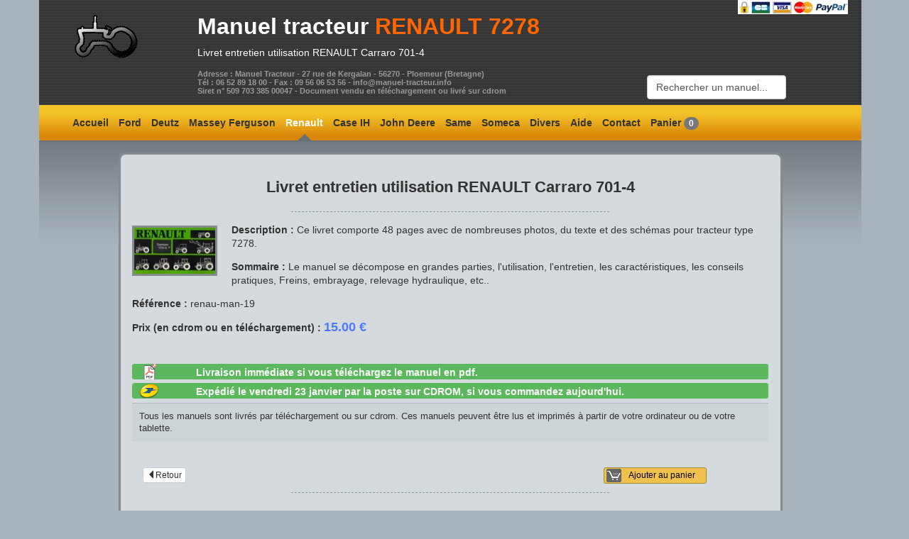

--- FILE ---
content_type: text/html; charset=UTF-8
request_url: https://manuel-tracteur.info/sommairesWww/Renault/LivretEntretienRenaultCarraro701-4/?id=239
body_size: 7883
content:
<!DOCTYPE html PUBLIC "-//W3C//DTD XHTML 1.0 Strict//EN" "http://www.w3.org/TR/xhtml1/DTD/xhtml1-strict.dtd">



<html xmlns="http://www.w3.org/1999/xhtml">
<head>
  <meta http-equiv="content-type" content="text/html; charset=UTF-8" />
  <title>Livret entretien utilisation RENAULT Carraro 701-4</title>
  <meta name="keywords" content="RENAULT 7278" />
  <meta name="description" content="Sommaire Livret entretien utilisation RENAULT Carraro 701-4" />
<meta name="author" content="manuel-tracteur"><meta http-equiv="content-language" content="fr-FR">
  <meta name="robots" content="all" />
<meta http-equiv="X-UA-Compatible" content="IE=edge" />
<meta name="viewport" content="width=device-width, initial-scale=1" />
<link href="/bootstrap/css/bootstrap.min.css" rel="stylesheet" />
<!--<link rel="stylesheet" type="text/css" href="/monstyle.css" media="screen" />-->
<!-- *******************
	script asynchrone https://silentkernel.fr/chargez-vos-css-de-maniere-asynchrone/
	********************-->
<script>function loadCSS(a,d,f,g){var b=window.document.createElement("link");var c=d||window.document.getElementsByTagName("script")[0];var e=window.document.styleSheets;b.rel="stylesheet";b.href=a;b.media="only x";if(g){b.onload=g}c.parentNode.insertBefore(b,c);b.onloadcssdefined=function(h){var k;for(var j=0;j<e.length;j++){if(e[j].href&&e[j].href.indexOf(a)>-1){k=true}}if(k){h()}else{setTimeout(function(){b.onloadcssdefined(h)})}};b.onloadcssdefined(function(){b.media=f||"all"});return b};</script>
<!-- monstyle.css minifier https://cssminifier.com/ -->
<style type="text/css" rel="stylesheet">
#header a,#header h1,#header p,p{color:#fff}#header a,.moteur a,.moteur ul#results li:hover,.wide-post .links a,.wide-post .title a{text-decoration:none}body{background:#a9b3bb;font-family:Arial,'Open Sans',sans-serif}.container{padding-right:0;padding-left:0}#header{background:url(/images/img01header.gif) #363636}#header .droite{float:right}#corps{background:url(/images/img01corps.gif) repeat-x #a9b3bb}#corps-bottom{background:url(/images/img01corps-bottom.gif) repeat-x #a9b3bb;height:1.8em;margin-top:1em}.alerte,.alerteVerte{font:700;background:#fff}.logoContact{color:#f60}.logoDivers{color:#ff0}.logoCase,.logoErreur404{color:red}.logoMasseyF{color:#f30}.logoRenault{color:#fc0}.logoPieces{color:#DC73FF}.logoFORD{color:#09f}.logoDeutz{color:#0c0}.alerte{color:red}.alert{margin-top:5px}.alerteVerte{color:#F50}.labelalert{margin:.4em 0;overflow:hidden;padding:5px 0 2px;width:auto;line-height:1.1;color:#fff;text-align:left;white-space:normal;vertical-align:baseline;border-radius:.25em;font:#fff;font-size: 100%;font-weight:600;}h2,ol,p,ul{margin-bottom:1em}img.left,img.sommairePdf{border:3px solid #848c8f}.navbar,h1,h2,h5{font-weight:700}.labelalert-laposte{background:url(/images/logo-laposte48x21.png) left no-repeat #5cb85c}.labelalert-telechargement{background:url(/images/downbook2.png) left no-repeat #5cb85c}a{color:#25578a}h1{font-size:2.3em}h2{font-size:1.6em}h3{font-size:1em}h4,h5{font-size:.8em}h5{color:#999}ol,p,ul{line-height:140%}img.left{float:left;margin:3px 20px 0 0}img.sommairePdf{margin:10px 0}img.left-dashed{float:left;margin:3px 20px 3px 0;border:3px dashed #848c8f}img.presse,img.right{border:3px solid #848c8f}img.presse{margin:5px 20px 15px}img.right{float:right;margin:10px 15px}.navbar,.navbar-form{border:0}.navbar-collapse{border:0;-webkit-box-shadow:none;box-shadow:none}.navbar-brand{font-size:1em}.navbar{padding:0!important;margin:0!important;background:url([data-uri]);background:-moz-linear-gradient(top,#f4c328 24%,#d98509 90%);background:-webkit-gradient(linear,left top,left bottom,color-stop(24%,#f4c328),color-stop(90%,#d98509));background:-webkit-linear-gradient(top,#f4c328 24%,#d98509 90%);background:-o-linear-gradient(top,#f4c328 24%,#d98509 90%);background:-ms-linear-gradient(top,#f4c328 24%,#d98509 90%);background:linear-gradient(to bottom,#f4c328 24%,#d98509 90%);filter:progid:DXImageTransform.Microsoft.gradient( startColorstr='#f4c328', endColorstr='#d98509', GradientType=0 )}.navbar-default .navbar-brand{color:#333}.navbar-default .navbar-brand:focus,.navbar-default .navbar-brand:hover{color:#535362}.navbar-default .navbar-text{color:#111}.navbar-default .navbar-nav>li>a{color:#333;padding-left:.5em;padding-right:.5em;font-size:1em}.navbar-nav li{list-style-type:none}.navbar-default .navbar-nav>li>a:focus,.navbar-default .navbar-nav>li>a:hover{color:#535362}.navbar-default .navbar-nav>.active>a,.navbar-default .navbar-nav>.active>a:focus,.navbar-default .navbar-nav>.active>a:hover{color:#fff;background:0 0;text-decoration:none}.navbar-default .navbar-nav>.open>a,.navbar-default .navbar-nav>.open>a:focus,.navbar-default .navbar-nav>.open>a:hover{color:#661A00;background-color:#4C79FF}.navbar-default .navbar-toggle{border-color:#8e44ad}.navbar-default .navbar-toggle:focus,.navbar-default .navbar-toggle:hover{background-color:#9FC}.navbar-default .navbar-toggle .icon-bar{background-color:#ecf0f1}.navbar-default .navbar-link{color:#ecf0f1}.navbar-default .navbar-link:hover{color:#ecdbff}@media (max-width:767px){.navbar-default .navbar-nav .open .dropdown-menu>li>a{color:#FF4000}.navbar-default .navbar-nav .open .dropdown-menu>li>a:focus,.navbar-default .navbar-nav .open .dropdown-menu>li>a:hover{color:#ecdbff;background-color:#f5850c;background-image:none}.navbar-default .navbar-nav .open .dropdown-menu>.active>a,.navbar-default .navbar-nav .open .dropdown-menu>.active>a:focus,.navbar-default .navbar-nav .open .dropdown-menu>.active>a:hover{color:#ecdbff;background-color:#468C00}}@media (min-width:1024px){.navbar-default .navbar-nav>.active>a,.navbar-default .navbar-nav>.active>a:focus,.navbar-default .navbar-nav>.active>a:hover{background:url(/images/img03.png) center bottom no-repeat;text-decoration:none}#header .bloctexte{width:530px}}@media (min-width:768px){#search{margin-top:50%}}.moteur .highlight{font-weight:inherit;color:#4C79FF}.btn-imgPaypal,.btnBold,.paypal,.prixResult,.wide-post .cdrom{font-weight:700}.moteur ul#results{margin:inherit;padding:inherit;background:#FFF;position:absolute;text-align:left;z-index:2;display:none;border:1px solid #ababab;font-size:.9em;width:210px}.moteur a{display:block}.moteur ul#results li{margin:inherit;padding:5px 2px;display:block;list-style-type:none;background-image:none;cursor:pointer;border-top:1px solid #cdcdcd}.moteur ul#results li:hover{display:block;background-color:#BFCFFF}.moteur ul#results li:first-child{list-style:none;border-top:none}.moteur ul#results li h3,ul#results li h4{margin:inherit;padding:inherit;list-style:none;color:#616161;line-height:1.1em}.moteur ul#results li:hover h3,ul#results li:hover h4{list-style:none;margin:inherit;padding:inherit;color:#3b3b3b;line-height:1.1em}.btn-group{margin-top:1em}.col-md-6 h2{font-size:1.4em}.wide-post{-webkit-border-radius:10px;-moz-border-radius:10px;border-radius:10px;border:3px solid #848c8f;background-color:#d5dade;margin-top:1.2em;padding:0 .2em}.wide-post .title a{border-bottom:1px solid #b4bbbe;color:#333}.wide-post .title a:hover{border:none}.wide-post .art,.wide-post .result,.wide-post hr{border-color:#899BA1;border-style:dashed}.wide-post .entry{padding:1em 1em .9em;color:#333}.wide-post .entry p{color:#333}.wide-post .art{width:50%;height:2px;margin-bottom:1em}.wide-post .result{width:1%;margin-bottom:.2em}.wide-post hr{width:95%;height:2px;margin-bottom:.9em}.wide-post .bottom{padding-bottom:3.8em;padding-top:.8em}.wide-post .btnArticle{margin-top:4%;margin-bottom:2%}.wide-post .imgWwwArticle{height:auto;max-width:120px}.wide-post .links{clear:both;padding:10px;background:#cdd4d7;border-top:1px solid #b4bbbe;font-size:.9em}.wide-post dt{color:#369;font-size:1em}.motRecherche,.prixResult{color:#4C79FF}.wide-post li{list-style-type:square;padding-left:5px;padding-bottom:4px}.wide-post .titreCat{margin-bottom:5px;margin-top:15px;font-size:1.2em;font-weight:700}.wide-post .cdrom{padding-left:20px;padding-right:10px;background:url(/images/cdrom.gif) left no-repeat;color:#4C79FF}.prixResult{font-size:1.3em}.thumbnail{background-color:transparent}.styleChk{font-size:11px;color:#666;vertical-align:middle;margin-top:5px;margin-bottom:5px}.livraison{margin-top:8px;padding-bottom:5px}.btnpanier{margin:10px}.btn-cart,.btn-validpanier{background-color:#F0C14D;border-color:#A88734;margin-bottom:1em;vertical-align:middle}.btn-imgPanier{color:#000;padding-bottom:.2em;padding-right:8%;padding-left:2.8em;background-image:url(/images/securite/panier21x29.png);background-position:2% 50%;background-repeat:no-repeat}.btn-imgPaypal{color:#333;padding-bottom:30px;padding-right:2em;padding-left:2em;background-image:url(/images/securite/bouton_paypal_gris.png);background-position:50% 92%;background-repeat:no-repeat}.imgCadenas{vertical-align:bottom}.btn-imgPaypal.active,.btn-imgPaypal:active,.btn-imgPaypal:focus,.btn-imgPaypal:hover{background-image:url(/images/securite/bouton_paypal_couleur.png)}.btn-cart.active,.btn-cart:active,.btn-cart:focus,.btn-cart:hover,.open .dropdown-toggle.btn-cart{color:#000;border-color:#786025;background-image:url(/images/securite/panier21x29_gris.png);background-position:2% 50%;background-repeat:no-repeat}.btn-validpanier.active,.btn-validpanier:active,.btn-validpanier:focus,.btn-validpanier:hover,.open .dropdown-toggle.btn-validpanier{color:#000;border-color:#786025}.paypal{color:#FFF;padding:0 30px}.btn-orange{color:#FFF;background-color:#E67615;border-color:#C0C2C0}.btn-orange.active,.btn-orange:active,.btn-orange:focus,.btn-orange:hover,.open .dropdown-toggle.btn-orange{color:#FFF;border-color:#E67615}.btn-orange.active,.btn-orange:active,.open .dropdown-toggle.btn-orange{background-image:none}.btn-orange.disabled,.btn-orange.disabled.active,.btn-orange.disabled:active,.btn-orange.disabled:focus,.btn-orange.disabled:hover,.btn-orange[disabled],.btn-orange[disabled].active,.btn-orange[disabled]:active,.btn-orange[disabled]:focus,.btn-orange[disabled]:hover,fieldset[disabled] .btn-orange,fieldset[disabled] .btn-orange.active,fieldset[disabled] .btn-orange:active,fieldset[disabled] .btn-orange:focus,fieldset[disabled] .btn-orange:hover{background-color:#E67615;border-color:#C0C2C0}.btn-orange .badge{color:#E67615;background-color:#FFF}#submenu{background:url(/images/img16.gif) left bottom repeat-x #535657;color:#a9b6bb;padding:10px 0}#submenu p{text-align:center;padding-top:.5em}#submenu .btn{margin-left:10px;margin-right:10px}#submenu .a_index{color:#BFFFFF}footer{background:url(/images/img18.gif) repeat-x #3f4244}footer p{padding:30px 30px 5px;font-size:smaller;color:#8A8A7B}footer a{color:grey}footer a:hover{color:#98F5FF}footer .rss{padding-left:18px;background:url(/images/rss_icon.gif) left no-repeat}<!--[ifltIE8]>.container{display:table;width:100%}.row{height:100%;display:table-row}.col-sm-4{display:table-cell}
<![endif]-->
</style>
<script>loadCSS("https://fonts.googleapis.com/css?family=Open+Sans:400,600");</script>
<link rel="apple-touch-icon" href="/apple-touch-icon.png" />
<!-- favicon <link rel="icon" type="image/png" href="/favicon.ico" />-->
<link rel="shortcut icon" href="/favicon.ico" type="image/x-icon">
<link rel="icon" href="/favicon.png" type="image/png">
<link rel="icon" sizes="32x32" href="/favicon-64.png" type="image/png">
<link rel="icon" sizes="96x96" href="/favicon-96.png" type="image/png">
<link rel="icon" sizes="196x196" href="/favicon-196.png" type="image/png">
<link rel="apple-touch-icon" sizes="60x60" href="/apple-touch-icon-60x60.png">
<link rel="apple-touch-icon" sizes="76x76" href="/apple-touch-icon-76x76.png">
<link rel="apple-touch-icon" sizes="114x114" href="/apple-touch-icon-114x114.png">
<link rel="apple-touch-icon" sizes="120x120" href="/apple-touch-icon-120x120.png">
<link rel="apple-touch-icon" sizes="144x144" href="/apple-touch-icon-144x144.png">
<link rel="apple-touch-icon" sizes="152x152" href="/apple-touch-icon-152x152.png">
<meta name="msapplication-TileImage" content="/favicon-144.png">
<meta name="msapplication-TileColor" content="#FFFFFF">
<!-- favicon -->
<!--[if lte IE 9]>
<script src="//cdnjs.cloudflare.com/ajax/libs/html5shiv/3.6.2/html5shiv.js"></script>
<script src="//cdnjs.cloudflare.com/ajax/libs/respond.js/1.3.0/respond.js"></script>
<![endif]--> 
<!-- active menu --></head>
<body>
		<!-- fb -->
<div id="fb-root"></div>
<script>(function(d, s, id) {
	var js, fjs = d.getElementsByTagName(s)[0];
  if (d.getElementById(id)) return;
  js = d.createElement(s); js.id = id;
  js.src = "//connect.facebook.net/fr_FR/all.js#xfbml=1";
  fjs.parentNode.insertBefore(js, fjs);
}(document, 'script', 'facebook-jssdk'));</script>
	
	
	
	<!-- CONTAINER -->
		<div class="container">		
						
			<!-- HEADER -->
			<!-- HEADER -->
<div id="header" class="row clearfix">			
	<div class="col-sm-2 hidden-xs hidden-sm">
		<a href="/index.php"><img class="img-responsive center-block" alt="Logo manuel-tracteur.info" src="/images/tracteur.gif" /></a>
	</div>
	<div class="col-sm-2 col-sm-push-8 hidden-xs">
		<img class="center-block" alt="Paiement sécurisé CB Paypal" title="Paiement sécurisé CB Paypal" src="/images/paiement_securise_carte_bleue_paypal.jpg" />
	
	</div>
	<div class="col-sm-8 col-sm-pull-2">
	<div class="row clearfix">
		<div class="col-sm-10">
			<div class="bloctexte">
			<h1>
				<a href="/index.php">Manuel tracteur</a> <span class="logoContact">RENAULT 7278</span>			</h1> 
			<p>Livret entretien utilisation RENAULT Carraro 701-4</p>
			</div>
			<h5>Adresse : Manuel Tracteur - 27 rue de Kergalan - 56270 - Ploemeur (Bretagne)<br/>
Tél : 06 52 89 18 00 - Fax : 09 56 06 53 56  - info@manuel-tracteur.info<br/>
Siret n° 509 703 385 00047 - Document vendu en téléchargement ou livré sur cdrom</h5>
		</div>
		<div class="col-sm-2">
		               <!-- moteur de recherche -->
														<form class="navbar-form" role="search"> 
								<div class="form-group">	
									<div class="moteur">
										<input type="text" id="search" class="form-control" title="Rechercher un manuel..." value="Rechercher un manuel..." autocomplete="off"/>
										<ul id="results"></ul>
									</div>
									
								</div>
							</form>
		</div>
		</div>
	</div>
	
</div>
<!-- fin HEADER -->		
			<!-- fin HEADER -->		
		
			
			<div class="row clearfix">	
				
			<!-- NAVBAR -->		
			
<nav class="navbar navbar-default" role="navigation">
    <div class="navbar-header">
        <button type="button" class="navbar-toggle" data-toggle="collapse" data-target="#bs-example-navbar-collapse-1">
            <span class="sr-only">Toggle navigation</span>
            <span class="icon-bar"></span>
            <span class="icon-bar"></span>
            <span class="icon-bar"></span>
        </button>
		<ul class="navbar-nav">
		<li  >
       <a class="navbar-brand" href="/index.php" title="Accueil">Accueil</a>  
	   </li>
	   </ul>
    </div>
    <div class="collapse navbar-collapse" id="bs-example-navbar-collapse-1">        
		
		<ul class="nav navbar-nav">
            					<li  > <a href="/ford.php" title="Ford">Ford</a> </li>
								<li  > <a href="/deutz.php" title="Deutz">Deutz</a> </li>
								<li  > <a href="/manuel_tracteur_Massey_Ferguson.php" class="hidden-sm" title="Massey Ferguson MF">Massey Ferguson</a> </li>
								<li  > <a href="/manuel_tracteur_Massey_Ferguson.php" class="hidden-xs hidden-md hidden-lg" title="MF">MF</a> </li>
								<li class="active" > <a href="/manuel_tracteur_Renault.php" title="Renault">Renault</a> </li>
								<li  > <a href="/manuel_tracteur_CaseIH.php" title="Case IH Mc Cormick">Case IH</a> </li>
								<li  > <a href="/manuel_tracteur_John_Deere.php" class="hidden-sm" title="John Deere">John Deere</a> </li>
								<li  > <a href="/manuel_tracteur_John_Deere.php" class="hidden-xs hidden-md hidden-lg" title="John Deere">JD</a> </li>
								<li  > <a href="/tracteur_same.php" title="Same">Same</a> </li> 
								<li  > <a href="/notice_tracteur_Someca.php" title="Someca Fiat">Someca</a> </li> 
								<li  > <a href="/divers.php" title="Same Zetor Kubota Fendt Landini Manitou etc...">Divers</a> </li> 								
								<li  > <a href="/aide_tracteur.php" class="hidden-sm" title="Foire aux questions">Aide</a> </li>
								<li  > <a href="/contact.php" title="Contact">Contact</a> </li> 
								<li  > <a href="/panier.php" title="Panier">Panier <span class="badge">0</span></a></li> 								
        </ul>
    </div>
</nav>
<!-- http://www.prepbootstrap.com/bootstrap-template/searchnavbar -->	
			<!-- fin NAVBAR -->					
			<!-- end header	-->


<!-- start post -->

			<!-- CORPS -->
			<div id="corps">
			
<!-- article 1 -->
<div class="row clearfix">
<div class="col-md-10 col-md-offset-1">

<div  class="wide-post">
<div class="entry">

	
	<h2><center>Livret entretien utilisation RENAULT Carraro 701-4</center></h2>	
	<hr class="art" />
<img src="../../../vignettesTracteursRenault/livret_entretien_tracteur_renault_carraro_701-4.jpg" alt="Livret d'entretien et d'utilisation pour les tracteur Renault Carraro 701-4" class="img-responsive left imgWwwArticle" />
			
			<p> <b>Description :</b>  Ce livret comporte 48 pages avec de nombreuses photos, du texte et des schémas  pour tracteur type 7278.</p>
			<p> <b>Sommaire :</b> Le manuel se décompose en grandes parties, l'utilisation, l'entretien, les caractéristiques, les conseils pratiques, Freins, embrayage, relevage hydraulique, etc..</p>
			<p><b> Référence :</b> renau-man-19</p>
			<p> <b>Prix (en cdrom ou en téléchargement) :</b> <span class="prixResult">15.00 €</span></p><p><h3>﻿<div class= "row-fluid" > <div class= "labelalert labelalert-telechargement "><div class= "col-md-1 col-xs-2" ></div> <div class= "col-md-11 col-xs-10" >Livraison immédiate si vous téléchargez le manuel en pdf.</div></div><div class= "labelalert labelalert-laposte center"><div class= "col-md-1 col-xs-2" ></div> <div class= "col-md-11 col-xs-10" >Expédié  le vendredi 23 janvier par la poste  sur CDROM, si vous commandez  aujourd'hui.</div></div></div><p class="links">Tous les manuels sont livrés par téléchargement ou sur cdrom. Ces manuels peuvent être lus et imprimés à partir de votre ordinateur ou de votre tablette.</p>
</h3></p>
		
						
			<h4 class="btnArticle">
				<div class="row col-md-12 col-sm-12 col-xs-12">
						<div class="col-md-3 col-sm-3 col-xs-3 ">
					<a href=/ class="btn btn-xs btn-default"><span class="glyphicon glyphicon-triangle-left"></span>Retour</a></div>					
					<div class="col-md-6 col-sm-6 col-xs-3"></div><div class="col-md-3 col-sm-3 col-xs-3"> <div class="btnAddCart" id="239"><a href="/panier.php?id=239&action=ajouter"  title="Ajouter au panier" class="btn btn-cart btn-imgPanier btn-xs">Ajouter au panier</a></div></div>
				</div>
			</h4>	
			
			<hr class="art" />
			<!--debut pages pdf -->		
			<center>
						<h2>Aperçu des premières pages</h2>
						<div class="fb-like  data-href="/sommairesWww/Renault/LivretEntretienRenaultCarraro701-4/index.php" data-colorscheme="light" data-layout="button" data-action="like" data-show-faces="false" data-send="true"></div>
						<p> <img src="LivretEntretienRenaultCarraro701-4-page-0.jpg" class="img-responsive img-rounded sommairePdf" alt="Première page du Livret entretien utilisation RENAULT Carraro 701-4"> </p>	
						<p> <img src="LivretEntretienRenaultCarraro701-4-page-1.jpg" class="img-responsive img-rounded sommairePdf" alt="Deuxième page du Livret entretien utilisation RENAULT Carraro 701-4"> </p>
						<p> <img src="LivretEntretienRenaultCarraro701-4-page-2.jpg" class="img-responsive img-rounded sommairePdf" alt="Troisième page du Livret entretien utilisation RENAULT Carraro 701-4"> </p>
						<p> <img src="LivretEntretienRenaultCarraro701-4-page-3.jpg" class="img-responsive img-rounded sommairePdf" alt="Quatrième page du Livret entretien utilisation RENAULT Carraro 701-4"> </p>
						<p> <img src="LivretEntretienRenaultCarraro701-4-page-4.jpg" class="img-responsive img-rounded sommairePdf" alt="Cinquième page du Livret entretien utilisation RENAULT Carraro 701-4"> </p>
						<p> <img src="LivretEntretienRenaultCarraro701-4-page-5.jpg" class="img-responsive img-rounded sommairePdf" alt="Sixième page du Livret entretien utilisation RENAULT Carraro 701-4"> </p>						
			</center>
			<!--fin pages pdf-->
			
			
			<h4 class="btnArticle">
				<div class="row col-md-12 col-sm-12 col-xs-12">
						<div class="col-md-3 col-sm-3 col-xs-3 ">
					<a href=/ class="btn btn-xs btn-default"><span class="glyphicon glyphicon-triangle-left"></span>Retour</a></div>					
					<div class="col-md-6 col-sm-6 col-xs-3"></div><div class="col-md-3 col-sm-3 col-xs-3"> <div class="btnAddCart" id="239"><a href="/panier.php?id=239&action=ajouter"  title="Ajouter au panier" class="btn btn-cart btn-imgPanier btn-xs">Ajouter au panier</a></div></div>
				</div>
			</h4>			

			<div class="bottom"></div>
<!-- end bottom arrondi -->
</div>
</div>
</div>
</div>



<!-- article 2 -->
<div class="row clearfix">
<div class="col-md-10 col-md-offset-1">
<div  class="wide-post">
<div class="entry">

			<!--debut cross selling -->		
			
			<h2><center>Documents complémentaires 	</center></h2>	<a href="/manuel_tracteur_Renault.php" ><h4><center>RENAULT 7278	</center></h4></a>
			<hr class="art" />	
			<div class="col-xs-12">	
			<center>
				<a href="/manuel_tracteur_Renault.php">Voir les autres manuels RENAULT</a>				
			</center>
			</div>


<hr class="art" />	
</div>
</div>
</div>
</div>


<!-- submenu -->
<div id="corps-bottom" class="col-xs-12"></div><!-- fondu inverse  -->
</div><!-- fin de balise id=corps  -->
	
<!-- submenu -->
<div id="submenu" class="col-xs-12 text-center">
	<a href="/manuel_tracteur_Renault.php" class="btn btn-warning" type="button">
					Page Renault </a>	
	<a href="/panier.php" class="btn btn-warning" type="button">
	<span class="glyphicon glyphicon-shopping-cart" aria-hidden="true"></span> Voir votre panier <span class="badge">0</span>
	</a>	
	<a href="#" class="btn btn-default scroll-top" type="button">
	Remonter <span class="glyphicon glyphicon-arrow-up" aria-hidden="true"></span> 
	</a> 
</div><!-- end submenu -->
	
<!-- end submenu -->



</div><!-- fin de row clearfix  -->
<!-- footer -->
<div class="row clearfix">
<footer class="col-md-12" >
<p class="text-center"><span class="glyphicon glyphicon-copyright-mark" aria-hidden="true"></span> <a href="mailto:tracteurpassion@gmail.com">tracteur passion</a>
- <a href="https://www.manuel-tracteur.info/nouveaux-manuels-tracteur.php"> Nouveaux manuels </a>  
- <a href="https://www.manuel-tracteur.info/carte_postale_tracteur.php" > Carte postale </a>
- <a href="https://feeds.feedburner.com/Manuel-tracteur" class="rss"> Flux rss </a> 
- <a href="https://www.manuel-tracteur.info/conditions-generales-vente.php" > Conditions générales de vente </a>
- <a href="https://www.manuel-tracteur.info/mentions-legales.php" > Mentions légales </a>
- <a href="https://www.manuel-tracteur.info/vente_de_pieces_detachees_tracteur/" title="Adresses pour les vieux tracteurs" alt="Adresses pour les vieux tracteurs">Adresse tracteur sur votre région </a>
<br/>
Achat - Revue technique - Notice technique - Carnet d'entretien - Fiche technique - Télécharger pdf - Tracteur agricole 
- Auteur: <a href="https://plus.google.com/102593497063621418947?rel=author">Manuel tracteur</a>
<br/>
Manuel tracteur - 27 rue de Kergalan - 56270 - PLOEMEUR - Tél : 06 52 89 18 00 - Fax : 09 56 06 53 56 - Siret: 509 703 385 00047 <!--<script type="text/javascript">

  var _gaq = _gaq || [];
  _gaq.push(['_setAccount', 'UA-3141305-1']);
  _gaq.push(['_trackPageview']);

  (function() {
    var ga = document.createElement('script'); ga.type = 'text/javascript'; ga.async = true;
    ga.src = ('https:' == document.location.protocol ? 'https://' : 'http://') + 'stats.g.doubleclick.net/dc.js';
    var s = document.getElementsByTagName('script')[0]; s.parentNode.insertBefore(ga, s);
  })();
</script>-->
<!-- Global site tag (gtag.js) - Google Analytics -->
<!--<script async src="https://www.googletagmanager.com/gtag/js?id=UA-3141305-1"></script>
<script>
  window.dataLayer = window.dataLayer || [];
  function gtag(){dataLayer.push(arguments);}
  gtag('js', new Date());

  gtag('config', 'UA-3141305-1');
</script> -->


<!-- Google tag (gtag.js) -->
<script async src="https://www.googletagmanager.com/gtag/js?id=G-65YTRX06S2"></script>
<script>
  window.dataLayer = window.dataLayer || [];
  function gtag(){dataLayer.push(arguments);}
  gtag('js', new Date());

  gtag('config', 'G-65YTRX06S2');
</script>




</p>
				
</footer>	
</div><!-- fin footer -->



<!-- Load custom js -->
<!-- <script  src="https://ajax.googleapis.com/ajax/libs/jquery/1.11.1/jquery.min.js"></script> -->
<script src="https://ajax.googleapis.com/ajax/libs/jquery/1.12.4/jquery.min.js"></script>
<script async src="/bootstrap/js/bootstrap.min.js"></script>
<script async type="text/javascript" src="/moteur/custom.js"></script>
<script async type="text/javascript" src="/scrolling.js"></script>

 
	
</div><!-- fin CONTAINER --> 
</body>
</html>



--- FILE ---
content_type: application/javascript
request_url: https://manuel-tracteur.info/scrolling.js
body_size: 493
content:
//http://alijafarian.com/responsive-page-scrolling-with-jquery-and-bootstrap/
$(document).ready(function() {
	// navigation click actions	
	$('.scroll-link').on('click', function(event){
		event.preventDefault();
		var sectionID = $(this).attr("data-id");
		scrollToID('#' + sectionID, 750);
	});
	// scroll to top action
	$('.scroll-top').on('click', function(event) {
		event.preventDefault();
		$('html, body').animate({scrollTop:0}, 'slow'); 		
	});
	$('.toggler').on('click', function(event) {		
		event.preventDefault();
		//alert("coco"+$(this).attr("href"));		
 		scrollToID($(this).attr("href"),100);
	});	
	// mobile nav toggle
	$('#nav-toggle').on('click', function (event) {
		event.preventDefault();
		$('#main-nav').toggleClass("open");
	});
});

//dirige vers l'ancre # si lien extérieur ou panier
$(document).ready(function() {

		if (window.location.hash != null && window.location.hash != '') 
		{
			var id = window.location.hash;
			scrollToID(id, 100);			
		}
});

// scroll function
function scrollToID(id, speed){
	var offSet = 10;
	//var targetOffset = $(id).parent().offset().top - offSet;		
	var targetOffset = $(id).closest('.entry').offset().top - offSet;		
	$('html,body').animate({scrollTop:targetOffset}, speed);
	window.history.pushState(null, null, $(id).selector);
}

